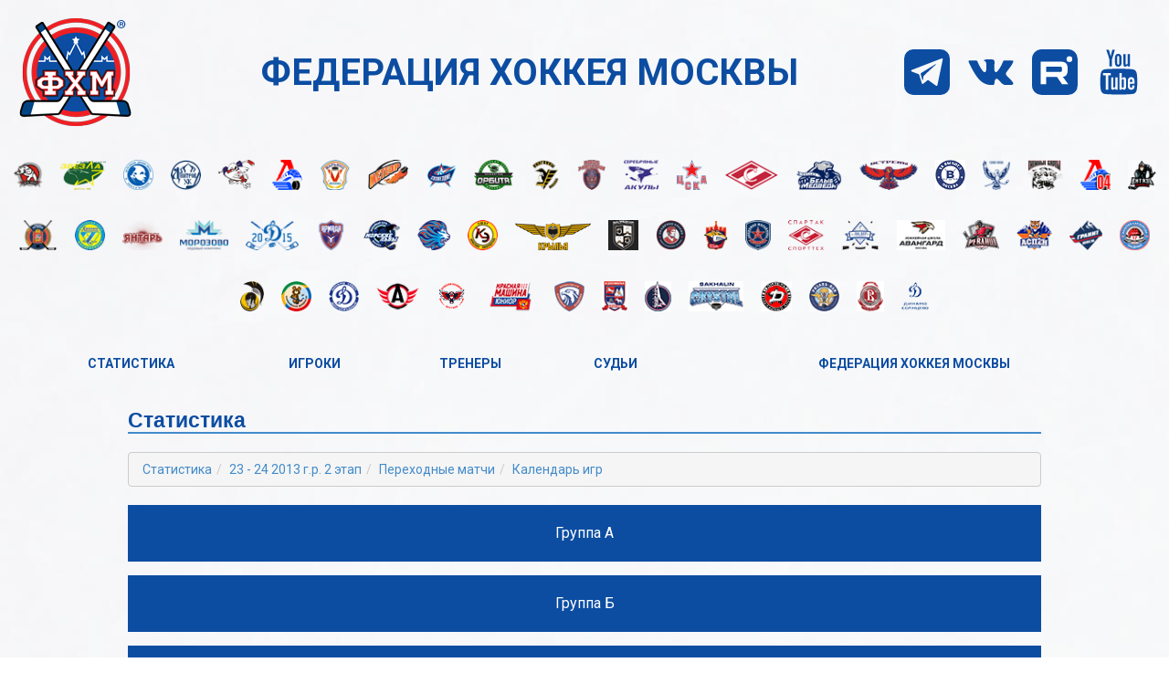

--- FILE ---
content_type: text/html; charset=utf-8
request_url: https://stats.mihf.ru/championat/2024/77/tournament/339/sub/973/proto/61357
body_size: 15095
content:
<!-- array (
  'season' => '2024',
  'id_group' => '77',
  'id_tournament' => '339',
  'sub' => '973',
  'proto' => '61357',
) --><!DOCTYPE HTML>
<html>
<head>
    <meta charset="utf-8">
    <meta http-equiv="X-UA-Compatible" content="IE=edge">
    <meta charset="UTF-8">
    <meta name="viewport" content="width=device-width" />

    <meta http-equiv="content-Language" content="ru">
    <meta name=robots content="follow, all">
    <title>Федерация хоккея Москвы. Статистика.</title>
    <meta name="description" content="">
    <meta name="Keywords" content="">
    <meta http-equiv="pragma" content="no-cache">
    <link rel="shortcut icon" href="/img/favicons.png" type="image/x-icon">
    <link rel="icon" href="/img/favicons.png" type="image/x-icon">
    
    <link href='https://fonts.googleapis.com/css?family=Ubuntu:300,700,400&amp;subset=latin,cyrillic' rel='stylesheet' type='text/css'>

    
    
    <link rel="stylesheet" type="text/css" HREF="/css/bootstrap.css">
    <link rel="stylesheet" type="text/css" HREF="/css/customizer.css?ver=1.1.5">
    <script src="/js/jquery-1.10.2.min.js" type="text/javascript"></script>
    <script src="/js/bootstrap.min.js" type="text/javascript"></script>
    <!--[if lt IE 9]>
        <script src="http://html5shim.googlecode.com/svn/trunk/html5.js"></script>
    <![endif]-->
    
    
    
    <script type="text/javascript" src="//vk.com/js/api/openapi.js?108"></script>
    <script type="text/javascript">var switchTo5x=true;</script>
   <!--script type="text/javascript">stLight.options({publisher: "df5808b2-f239-445b-8d8b-9d419ec37cf9", doNotHash: true, doNotCopy: false, hashAddressBar: false});</script-->

    <script type="text/javascript">
        VK.init({apiId: 4254627, onlyWidgets: true});
    </script>
    
    
    
    
    
    <script type="text/javascript">
        $(function(){
            var navigation = new Array();
            var navigation_str = '';
            
            
            
            
            
            $(".button_active").each(function(){
                navigation.push($(this).text());
            });
            
            
                navigation_str+='<ol class="breadcrumb">';
                for(i=0; i<navigation.length; i++){
                    
                    navigation_str+='<li><a href="#" class="show_navigation" c="'+(i+1)+'">'+navigation[i]+'</a></li>';
                    
                    
                }
                navigation_str+='</ol>';
                
                var c = 1;
                
                $(".navigation_items").each(function(){
                    c++;
                });
                
                var ccc =1;
                    $(".navigation_items").each(function(){
                        if(ccc>navigation.length){
                            $(this).show();
                         } else {
                            //$(this).show();
                         }
                         ccc++;
                    });
               
                    

            
            
            $('body').on("click", ".show_navigation", function(e){
                e.preventDefault();
                var cc = parseInt($(this).attr("c"));
                console.log(cc);
                $(".navigation_items").each(function(){
                    if(parseInt($(this).attr("c"))===cc){
                        $(this).slideDown(100);
                        console.log(c);
                    } else {
                        $(this).hide();
                    }
                    c++;
                });
                return false;
            });
            
            $('body').on("click", ".confirm_exit", function(e){
                e.preventDefault();
                confirm_exit();
                return false;
            });
            
            
            
            
            
            
            subtournamrnt_navigation_grouping();
            
            
            
            
            
            
            
            console.log(navigation);
            
            if(navigation.length > 0){
                $('.navigation_container').html(navigation_str);
            }
        });
        
        
        function confirm_exit() {
            if (confirm("Вернуться на официальный сайт Федерации Хоккея Москвы") == true) {
                window.location = "http://mihf.ru/";
            }
        }
        
        function subtournamrnt_navigation_grouping(){
            var years_array = new Array();
            var grouped_subtournament_nav = new Array();
            $('.tournament_grouping').each(function(){
                var t_name = $(this).html().toLowerCase();
                var link = $(this).attr('href');
                if (t_name.indexOf("опм 14-15. 2 группа.") >= 0){
                    var res = t_name.replace("опм 14-15. 2 группа.", "").trim();
                    var year = res.substring(0,4);
                    var sub_nav = res.replace(year, "").trim();
                    sub_nav = sub_nav.replace("г.р.", "").trim();
                    if(years_array.indexOf(year) <= -1){
                        years_array.push(year);
                        grouped_subtournament_nav[year] = new Array();
                        grouped_subtournament_nav[year]['sub_name'] = new Array();
                    }
                    
                    grouped_subtournament_nav[year]['year'] = year;
                    var id = getLastPart(link);
                    grouped_subtournament_nav[year]['sub_name'][id] = new Array();
                    grouped_subtournament_nav[year]['sub_name'][id][0] = sub_nav;
                    grouped_subtournament_nav[year]['sub_name'][id][1] = link;
                    grouped_subtournament_nav[year]['sub_name'][id][2] = id;
                    
                } else {
                    console.error(t_name);
                }
                
            });
            
            var grouped_subtournament_nav_sorted = new Array();
            for(i=1990;i<=2030;i++){
                if(typeof grouped_subtournament_nav[i] != 'undefined') {
                    grouped_subtournament_nav_sorted.push(grouped_subtournament_nav[i]);
                }
            }
            grouped_subtournament_nav=grouped_subtournament_nav_sorted;
            //grouped_subtournament_nav.sort();
            console.log(grouped_subtournament_nav);
            if(grouped_subtournament_nav.length >0){
                redrawNavigation(grouped_subtournament_nav);
            }
            return grouped_subtournament_nav;
        }
        
        function getLastPart(url){
            parts = url.split('/'),
            lastPart = '' ? parts[parts.length] : parts.pop();
            if(lastPart.length<=0){
                 lastPart = parts[parts.length - 1];
            }
            return lastPart;
        }
        
        function redrawNavigation(navi){
            $(".redrawable_navigation").html("");
            if(navi.length > 0){
                $(".redrawable_navigation").append('<h3><b>Открытое первенство Москвы</b>- 2-я группа</h3>');
            }
            for (var prop in navi) {
                //console.log(navi[prop]);
                var top_link = '<a href="#" class="btn btn-link top_navi_link">'+navi[prop]['year']+'<i class="glyphicon glyphicon-chevron-right"></i></a><ul class="top_navi_list_'+navi[prop]['year']+'"></ul>';
                $(".redrawable_navigation").append(top_link);
                for (var prop2 in navi[prop]["sub_name"]) {
                    var li_link = '<li class=""><a href="'+navi[prop]["sub_name"][prop2][1]+'">'+navi[prop]["sub_name"][prop2][0]+'</a></li>';
                    $(".top_navi_list_"+navi[prop]["year"]).append(li_link);
                    console.log(navi[prop]["sub_name"][prop2]);
                }
            }
        }
        
    </script>
    
    
    
    <script src="https://yastatic.net/es5-shims/0.0.2/es5-shims.min.js"></script>
	<script src="https://yastatic.net/share2/share.js" async="async"></script>

    <link rel="stylesheet" href="https://old.fhmoscow.com/css/app-redesign.css?ver=1.1.6">
    
</head>







<body>
    
<div class="redesign-wrapper">
	<div class="redesign-header-flex-wp">
		<div class="redesign-header-logo-wp">
			<a href="/">
				<img src="https://old.fhmoscow.com/css/image/headers/logo-old-2.png" class="img-responsive">
			</a>
		</div>
		<div class="redesign-header-title"><div class="redesign-header-title-inner">Федерация хоккея Москвы</div></div>
		<div class="redesign-header-right">
			<div class="redesign-header-first-line">
				<div class="redesign-hamburger"><div></div><div></div><div></div></div>
				<!--div class="redesign-header-search">
					<svg version="1.1" xmlns="http://www.w3.org/2000/svg" xmlns:xlink="http://www.w3.org/1999/xlink" x="0px" y="0px"
						 viewBox="0 0 118.783 118.783" enable-background="new 0 0 118.783 118.783" xml:space="preserve">
						<path fill="#0c4da2" d="M115.97,101.597L88.661,74.286c4.64-7.387,7.333-16.118,7.333-25.488c0-26.509-21.49-47.996-47.998-47.996
							S0,22.289,0,48.798c0,26.51,21.487,47.995,47.996,47.995c10.197,0,19.642-3.188,27.414-8.605l26.984,26.986
							c1.875,1.873,4.333,2.806,6.788,2.806c2.458,0,4.913-0.933,6.791-2.806C119.72,111.423,119.72,105.347,115.97,101.597z
							 M47.996,81.243c-17.917,0-32.443-14.525-32.443-32.443s14.526-32.444,32.443-32.444c17.918,0,32.443,14.526,32.443,32.444
							S65.914,81.243,47.996,81.243z"/>
					</svg>
				</div-->
				<div class="redesign-top-soc clearfix">
					<div class="redesign-top-soc-item youtube">
						<a target="_blank" href="https://www.youtube.com/@fhmoscowplus6359">
							<svg version="1.1" xmlns="http://www.w3.org/2000/svg" xmlns:xlink="http://www.w3.org/1999/xlink" x="0px" y="0px" viewBox="0 0 1000 1000" enable-background="new 0 0 1000 1000" xml:space="preserve">
							<path d="M611,690.3v115.4c0,24.4-7.1,36.6-21.3,36.6c-8.4,0-16.6-4-24.6-12V665.7c8-8,16.2-12,24.6-12C603.9,653.7,611,665.9,611,690.3L611,690.3z M795.9,690.9V716h-49.2v-25.2c0-24.8,8.2-37.2,24.6-37.2S795.9,666.1,795.9,690.9L795.9,690.9z M267.6,571.6h58.5v-51.4H155.5v51.4h57.4v311.2h54.7V571.6z M425.1,882.8h48.7V612.7h-48.7v206.7c-10.9,15.3-21.3,23-31.2,23c-6.6,0-10.4-3.8-11.5-11.5c-0.4-1.1-0.5-7.5-0.5-19.1V612.7h-48.7v213.8c0,17.9,1.5,31.2,4.4,39.9c4.4,13.5,14.9,20.2,31.7,20.2c17.5,0,36.1-11.1,55.8-33.4L425.1,882.8L425.1,882.8z M659.7,801.9V694.1c0-26.6-1.6-44.7-4.9-54.1c-6.2-20.4-19.1-30.6-38.8-30.6c-18.2,0-35.2,9.8-50.9,29.5V520.2h-48.7v362.6h48.7v-26.3c16.4,20.1,33.4,30.1,50.9,30.1c19.7,0,32.6-10,38.8-30.1C658,846.7,659.7,828.5,659.7,801.9z M844.5,796.4v-7.1h-49.8c0,18.6-0.4,29.7-1.1,33.4c-2.6,13.1-9.8,19.7-21.9,19.7c-16.8,0-25.2-12.6-25.2-37.7V757h97.9v-56.3c0-28.8-4.9-49.9-14.8-63.4c-14.2-18.6-33.5-27.9-58-27.9c-24.8,0-44.3,9.3-58.5,27.9c-10.2,13.5-15.3,34.6-15.3,63.4v94.6c0,28.8,5.3,49.9,15.9,63.4c14.2,18.6,33.9,27.9,59.1,27.9c26.3,0,45.9-9.7,59.1-29c6.6-9.8,10.4-19.7,11.5-29.5C844.2,824.8,844.5,814.3,844.5,796.4L844.5,796.4z M512,297.1V182.3c0-25.2-7.8-37.7-23.5-37.7c-15.7,0-23.5,12.6-23.5,37.7v114.8c0,25.5,7.8,38.3,23.5,38.3C504.2,335.4,512,322.6,512,297.1z M905.2,707.8c0,85.3-4.7,149.1-14.2,191.4c-5.1,21.5-15.7,39.6-31.7,54.1c-16,14.6-34.6,23-55.8,25.2C736.4,986.2,635.3,990,500,990s-236.4-3.8-303.5-11.5c-21.1-2.2-39.8-10.6-56.1-25.2c-16.2-14.6-26.7-32.6-31.4-54.1c-9.5-40.8-14.2-104.6-14.2-191.4c0-85.3,4.7-149.1,14.2-191.4c5.1-21.5,15.7-39.6,31.7-54.1c16-14.6,34.8-23.2,56.3-25.7c66.7-7.3,167.7-10.9,303-10.9s236.4,3.6,303.5,10.9c21.1,2.6,39.8,11.1,56.1,25.7c16.2,14.6,26.7,32.6,31.4,54.1C900.5,557.2,905.2,621,905.2,707.8L905.2,707.8z M359.5,10h55.8l-66.2,218.2v148.2h-54.7V228.2c-5.1-27-16.2-65.6-33.4-115.9C247.5,74.7,235.7,40.6,225.5,10h58l38.8,143.8L359.5,10z M561.8,192.1v95.7c0,29.5-5.1,51-15.3,64.5c-13.5,18.6-32.8,27.9-58,27.9c-24.4,0-43.6-9.3-57.4-27.9c-10.2-13.9-15.3-35.4-15.3-64.5v-95.7c0-29.2,5.1-50.5,15.3-64c13.9-18.6,33-27.9,57.4-27.9c25.2,0,44.5,9.3,58,27.9C556.7,141.6,561.8,162.9,561.8,192.1z M745,103.5v272.9h-49.8v-30.1c-19.3,22.6-38.1,33.9-56.3,33.9c-16.8,0-27.5-6.7-32.3-20.2c-2.9-8.8-4.4-22.4-4.4-41V103.5H652v200.7c0,12,0.2,18.4,0.5,19.1c1.1,8,4.9,12,11.5,12c9.8,0,20.2-7.8,31.2-23.5V103.5H745z"></path>
							</svg>
						</a>
					</div>
					<div class="redesign-top-soc-item rutube">
						<a target="_blank" href="https://rutube.ru/u/fhmoscow/">
							<svg style="height:auto" width="512" height="512" viewBox="0 0 512 512" fill="none" xmlns="http://www.w3.org/2000/svg">
							<rect width="511.998" height="511.998" rx="108.623" fill="#0c4da2"/>
							<circle cx="419.52" cy="110" r="32.3481" fill="white"/>
							<path d="M323.396 138.772H96.0543V391.5H159.331V309.278H280.58L335.9 391.5H406.755L345.751 308.899C364.696 305.868 378.337 298.669 386.673 287.302C395.009 275.935 399.177 257.747 399.177 233.498V214.552C399.177 200.154 397.661 188.787 395.009 180.072C392.356 171.358 387.809 163.779 381.368 156.959C374.548 150.518 366.97 145.971 357.876 142.94C348.782 140.287 337.415 138.772 323.396 138.772ZM313.166 253.579H159.331V194.471H313.166C321.88 194.471 327.943 195.986 330.974 198.639C334.005 201.291 335.9 206.217 335.9 213.416V234.634C335.9 242.212 334.005 247.138 330.974 249.79C327.943 252.443 321.88 253.579 313.166 253.579Z" fill="white"/>
							</svg>
						</a>
					</div>
					<div class="redesign-top-soc-item vk">
						<a target="_blank" href="https://vk.com/fhmoscow">
							<svg version="1.1" xmlns="http://www.w3.org/2000/svg" xmlns:xlink="http://www.w3.org/1999/xlink" x="0px" y="0px" viewBox="0 0 1000 1000" enable-background="new 0 0 1000 1000" xml:space="preserve">
							<path d="M882.3,612.6c0,0,79.2,78.3,98.8,114.5c0.5,0.8,0.8,1.4,0.9,1.7c8,13.4,9.9,23.9,6,31.6c-6.6,12.8-29,19.2-36.6,19.7c0,0-136.1,0-140,0c-9.8,0-30-2.5-54.7-19.6c-18.9-13.2-37.6-34.9-55.8-56.1c-27.1-31.5-50.6-58.8-74.4-58.8c-3,0-6,0.5-8.8,1.5c-18,5.7-40.8,31.3-40.8,99.6c0,21.4-16.9,33.5-28.7,33.5c0,0-61.2,0-64.1,0c-21.9,0-135.6-7.6-236.5-114C123.9,535.9,12.8,274.6,11.8,272.3c-6.9-16.9,7.6-26.1,23.3-26.1h141.4c19,0,25.1,11.5,29.4,21.8c5,11.8,23.5,59,53.9,112.1c49.2,86.3,79.4,121.5,103.6,121.5c4.6,0,8.9-1.1,12.9-3.4c31.6-17.3,25.7-130,24.2-153.3c0-4.5,0-50.3-16.2-72.5c-11.6-15.9-31.3-22.1-43.2-24.3c3.2-4.6,9.9-11.7,18.6-15.8c21.6-10.8,60.7-12.3,99.4-12.3h21.5c42,0.6,52.9,3.3,68.2,7.2c30.8,7.4,31.4,27.3,28.7,95.2c-0.8,19.4-1.6,41.3-1.6,67c0,5.5-0.2,11.6-0.2,17.8c-0.9,34.8-2.2,74.1,22.4,90.2c3.1,2,6.8,3,10.6,3c8.5,0,34.1,0,103.3-118.8c30.4-52.5,53.9-114.4,55.5-119c1.4-2.6,5.5-9.9,10.5-12.8c3.8-2.4,8.9-2.7,11.6-2.7H956c18.1,0,30.4,2.7,32.8,9.6c4,11.1-0.8,45.1-76.7,147.8c-12.8,17.1-24,31.9-33.9,44.8C809.4,539.4,809.4,544,882.3,612.6L882.3,612.6z"></path>
							</svg>
						</a>
					</div>
					<div class="redesign-top-soc-item telegram">
						<a target="_blank" href="https://t.me/fhmoscow">
							<svg version="1.1" id="Layer_1" xmlns="http://www.w3.org/2000/svg" xmlns:xlink="http://www.w3.org/1999/xlink" x="0px" y="0px" viewBox="0 0 455 455" style="enable-background:new 0 0 455 455;" xml:space="preserve">
								<path style="fill-rule:evenodd;clip-rule:evenodd;" d="M0,0v455h455V0H0z M384.814,100.68l-53.458,257.136
									c-1.259,6.071-8.378,8.822-13.401,5.172l-72.975-52.981c-4.43-3.217-10.471-3.046-14.712,0.412l-40.46,32.981
									c-4.695,3.84-11.771,1.7-13.569-4.083l-28.094-90.351l-72.583-27.089c-7.373-2.762-7.436-13.171-0.084-16.003L373.36,90.959
									C379.675,88.517,386.19,94.049,384.814,100.68z"></path>
								<path style="fill-rule:evenodd;clip-rule:evenodd;" d="M313.567,147.179l-141.854,87.367c-5.437,3.355-7.996,9.921-6.242,16.068
									l15.337,53.891c1.091,3.818,6.631,3.428,7.162-0.517l3.986-29.553c0.753-5.564,3.406-10.693,7.522-14.522l117.069-108.822
									C318.739,149.061,316.115,145.614,313.567,147.179z"></path>
							</svg>
						</a>
					</div>
				</div>
			</div>
		</div>
	</div>
</div>
<div class="redesign-clubs-slider-wp">
	<div class="redesign-clubs-slider-outer">
		<div class="redesign-clubs-slider">
			<div class="itemCarouselLogo"><a href="https://old.fhmoscow.com/federation/clubs/1"><img border="0" src="https://old.fhmoscow.com/image/clubs/logo/hockey-school-center-35x35.png" alt="Центр" title="Центр"></a></div>
<div class="itemCarouselLogo"><a href="https://old.fhmoscow.com/federation/clubs/2"><img border="0" src="https://old.fhmoscow.com/image/clubs/logo/hockey-school-severnaya-zvezda-35x35.png" alt="Северная звезда" title="Северная звезда"></a></div>
<div class="itemCarouselLogo"><a href="https://old.fhmoscow.com/federation/clubs/3"><img border="0" src="https://old.fhmoscow.com/image/clubs/logo/dinamo-club-logo-2023.png" alt="Динамо" title="Динамо"></a></div>
<div class="itemCarouselLogo"><a href="https://old.fhmoscow.com/federation/clubs/4"><img border="0" src="https://old.fhmoscow.com/image/clubs/logo/hockey-school-dmitrov-35x35.png" alt="Дмитров" title="Дмитров"></a></div>
<div class="itemCarouselLogo"><a href="https://old.fhmoscow.com/federation/clubs/5"><img border="0" src="https://old.fhmoscow.com/image/clubs/logo/hockey-school-krylya-sovetov-35x35.png" alt="Крылья Советов" title="Крылья Советов"></a></div>
<div class="itemCarouselLogo"><a href="https://old.fhmoscow.com/federation/clubs/6"><img border="0" src="https://old.fhmoscow.com/image/clubs/logo/hockey-school-lokomotiv-35x35.png" alt="Локомотив" title="Локомотив"></a></div>
<div class="itemCarouselLogo"><a href="https://old.fhmoscow.com/federation/clubs/7"><img border="0" src="https://old.fhmoscow.com/image/clubs/logo/hockey-school-marino-35x35.png" alt="Марьино" title="Марьино"></a></div>
<div class="itemCarouselLogo"><a href="https://old.fhmoscow.com/federation/clubs/8"><img border="0" src="https://old.fhmoscow.com/image/clubs/logo/hockey-school-meteor-35x35.png" alt="Метеор" title="Метеор"></a></div>
<div class="itemCarouselLogo"><a href="https://old.fhmoscow.com/federation/clubs/9"><img border="0" src="https://old.fhmoscow.com/image/clubs/logo/hockey-school-sozvezdie.png" alt="Созвездие" title="Созвездие"></a></div>
<div class="itemCarouselLogo"><a href="https://old.fhmoscow.com/federation/clubs/10"><img border="0" src="https://old.fhmoscow.com/image/clubs/logo/club-orbita-new.png" alt="Орбита" title="Орбита"></a></div>
<div class="itemCarouselLogo"><a href="https://old.fhmoscow.com/federation/clubs/11"><img border="0" src="https://old.fhmoscow.com/image/clubs/logo/hockey-school-pingvini-35x35.png" alt="Пингвины" title="Пингвины"></a></div>
<div class="itemCarouselLogo"><a href="https://old.fhmoscow.com/federation/clubs/12"><img border="0" src="https://old.fhmoscow.com/image/clubs/logo/hockey-school-rus-35x35.png" alt="Русь" title="Русь"></a></div>
<div class="itemCarouselLogo"><a href="https://old.fhmoscow.com/federation/clubs/13"><img border="0" src="https://old.fhmoscow.com/image/clubs/logo/hockey-school-serebryannie-akuli-35x35.png" alt="Серебряные акулы" title="Серебряные акулы"></a></div>
<div class="itemCarouselLogo"><a href="https://old.fhmoscow.com/federation/clubs/14"><img border="0" src="https://old.fhmoscow.com/image/clubs/logo/hockey-school-cska-35x35.png" alt="ЦСКА" title="ЦСКА"></a></div>
<div class="itemCarouselLogo"><a href="https://old.fhmoscow.com/federation/clubs/15"><img border="0" src="https://old.fhmoscow.com/image/clubs/logo/hockey-school-spartak-35x35.png" alt="Спартак" title="Спартак"></a></div>
<div class="itemCarouselLogo"><a href="https://old.fhmoscow.com/federation/clubs/16"><img border="0" src="https://old.fhmoscow.com/image/clubs/logo/hockey-school-white-bear-35x35.png" alt="Белые медведи" title="Белые медведи"></a></div>
<div class="itemCarouselLogo"><a href="https://old.fhmoscow.com/federation/clubs/17"><img border="0" src="https://old.fhmoscow.com/image/clubs/logo/hockey-school-yastrbi-35x35.png" alt="Ястребы" title="Ястребы"></a></div>
<div class="itemCarouselLogo"><a href="https://old.fhmoscow.com/federation/clubs/18"><img border="0" src="https://old.fhmoscow.com/image/clubs/logo/new-vimpel-logo-mini.png" alt="Вымпел" title="Вымпел"></a></div>
<div class="itemCarouselLogo"><a href="https://old.fhmoscow.com/federation/clubs/19"><img border="0" src="https://old.fhmoscow.com/image/clubs/logo/hockey-school-sinyaa-ptica-35x35.png" alt="Синяя птица " title="Синяя птица "></a></div>
<div class="itemCarouselLogo"><a href="https://old.fhmoscow.com/federation/clubs/20"><img border="0" src="https://old.fhmoscow.com/image/clubs/logo/hockey-school-snegnie-barsi-35x35.png" alt="Снежные барсы" title="Снежные барсы"></a></div>
<div class="itemCarouselLogo"><a href="https://old.fhmoscow.com/federation/clubs/21"><img border="0" src="https://old.fhmoscow.com/image/clubs/logo/hockey-school-lokomotiv-35x35-2.png" alt="Локомотив-2004" title="Локомотив-2004"></a></div>
<div class="itemCarouselLogo"><a href="https://old.fhmoscow.com/federation/clubs/22"><img border="0" src="https://old.fhmoscow.com/image/clubs/logo/vityaz-podolsk-new-small.png" alt="Витязь" title="Витязь"></a></div>
<div class="itemCarouselLogo"><a href="https://old.fhmoscow.com/federation/clubs/23"><img border="0" src="https://old.fhmoscow.com/image/clubs/logo/hockey-school-atlant2-35x35.png" alt="Атлант" title="Атлант"></a></div>
<div class="itemCarouselLogo"><a href="https://old.fhmoscow.com/federation/clubs/24"><img border="0" src="https://old.fhmoscow.com/image/clubs/logo/hockey-school-himik2-35x35.png" alt="Химик" title="Химик"></a></div>
<div class="itemCarouselLogo"><a href="https://old.fhmoscow.com/federation/clubs/25"><img border="0" src="https://old.fhmoscow.com/image/clubs/logo/hockey-school-yantar-35x35.png.png" alt="Янтарь" title="Янтарь"></a></div>
<div class="itemCarouselLogo"><a href="https://old.fhmoscow.com/federation/clubs/28"><img border="0" src="https://old.fhmoscow.com/image/clubs/logo/hockey-school-morozovo-35x35.png" alt="Морозово" title="Морозово"></a></div>
<div class="itemCarouselLogo"><a href="https://old.fhmoscow.com/federation/clubs/29"><img border="0" src="https://old.fhmoscow.com/image/clubs/logo/hockey-school-dinamo2015-35x35.png" alt="Динамо 2015" title="Динамо 2015"></a></div>
<div class="itemCarouselLogo"><a href="https://old.fhmoscow.com/federation/clubs/30"><img border="0" src="https://old.fhmoscow.com/image/clubs/logo/hockey-school-armada-35x35.png" alt="Армада" title="Армада"></a></div>
<div class="itemCarouselLogo"><a href="https://old.fhmoscow.com/federation/clubs/31"><img border="0" src="https://old.fhmoscow.com/image/clubs/logo/new_sea_lion_logo.png" alt="Морские львы" title="Морские львы"></a></div>
<div class="itemCarouselLogo"><a href="https://old.fhmoscow.com/federation/clubs/32"><img border="0" src="https://old.fhmoscow.com/image/clubs/logo/club-lvi-small.png" alt="Львы ЦХМ" title="Львы ЦХМ"></a></div>
<div class="itemCarouselLogo"><a href="https://old.fhmoscow.com/federation/clubs/33"><img border="0" src="https://old.fhmoscow.com/image/clubs/logo/hockey-school-kristal-electrostal-35x35.png" alt="Кристалл" title="Кристалл"></a></div>
<div class="itemCarouselLogo"><a href="https://old.fhmoscow.com/federation/clubs/34"><img border="0" src="https://old.fhmoscow.com/image/clubs/logo/hockey-school-krilya-35x35.png" alt="Крылья Лобня" title="Крылья Лобня"></a></div>
<div class="itemCarouselLogo"><a href="https://old.fhmoscow.com/federation/clubs/35"><img border="0" src="https://old.fhmoscow.com/image/clubs/logo/club-balashiha-new-small.png" alt="Балашиха" title="Балашиха"></a></div>
<div class="itemCarouselLogo"><a href="https://old.fhmoscow.com/federation/clubs/36"><img border="0" src="https://old.fhmoscow.com/image/clubs/logo/hockey-school-petrova-35x35.png" alt="Академия хоккея имени Владимира Петрова" title="Академия хоккея имени Владимира Петрова"></a></div>
<div class="itemCarouselLogo"><a href="https://old.fhmoscow.com/federation/clubs/37"><img border="0" src="https://old.fhmoscow.com/image/clubs/logo/new_ash_logo.png" alt="Металлург-Москва" title="Металлург-Москва"></a></div>
<div class="itemCarouselLogo"><a href="https://old.fhmoscow.com/federation/clubs/38"><img border="0" src="https://old.fhmoscow.com/image/clubs/logo/hockey-school-mihailova-35x35.png" alt="Академия Михайлова" title="Академия Михайлова"></a></div>
<div class="itemCarouselLogo"><a href="https://old.fhmoscow.com/federation/clubs/39"><img border="0" src="https://old.fhmoscow.com/image/clubs/logo/hockey-school-spartakteh-35x35.png" alt="Спартак-Спорттех" title="Спартак-Спорттех"></a></div>
<div class="itemCarouselLogo"><a href="https://old.fhmoscow.com/federation/clubs/41"><img border="0" src="https://old.fhmoscow.com/image/clubs/logo/hockey-school-lider-35x35.png" alt="Лидер" title="Лидер"></a></div>
<div class="itemCarouselLogo"><a href="https://old.fhmoscow.com/federation/clubs/43"><img border="0" src="https://old.fhmoscow.com/image/clubs/logo/club-avangard-moscow.png" alt="Авангард" title="Авангард"></a></div>
<div class="itemCarouselLogo"><a href="https://old.fhmoscow.com/federation/clubs/44"><img border="0" src="https://old.fhmoscow.com/image/clubs/logo/new_rev_logo.png" alt="Реванш" title="Реванш"></a></div>
<div class="itemCarouselLogo"><a href="https://old.fhmoscow.com/federation/clubs/45"><img border="0" src="https://old.fhmoscow.com/image/clubs/logo/new_aspen_logo.png" alt="Аспен" title="Аспен"></a></div>
<div class="itemCarouselLogo"><a href="https://old.fhmoscow.com/federation/clubs/46"><img border="0" src="https://old.fhmoscow.com/image/clubs/logo/new_granit_logo.png" alt="Гранит" title="Гранит"></a></div>
<div class="itemCarouselLogo"><a href="https://old.fhmoscow.com/federation/clubs/47"><img border="0" src="https://old.fhmoscow.com/image/clubs/logo/club-academiya-harlamova-small.png" alt="Академия Харламова" title="Академия Харламова"></a></div>
<div class="itemCarouselLogo"><a href="https://old.fhmoscow.com/federation/clubs/48"><img border="0" src="https://old.fhmoscow.com/image/clubs/logo/new_dragoons_logo.png" alt="Драгуны" title="Драгуны"></a></div>
<div class="itemCarouselLogo"><a href="https://old.fhmoscow.com/federation/clubs/49"><img border="0" src="https://old.fhmoscow.com/image/clubs/logo/new_village_logo.png" alt="Олимпийская деревня-80" title="Олимпийская деревня-80"></a></div>
<div class="itemCarouselLogo"><a href="https://old.fhmoscow.com/federation/clubs/50"><img border="0" src="https://old.fhmoscow.com/image/clubs/logo/new_ds_logo.png" alt="Динамо-север" title="Динамо-север"></a></div>
<div class="itemCarouselLogo"><a href="https://old.fhmoscow.com/federation/clubs/51"><img border="0" src="https://old.fhmoscow.com/image/clubs/logo/new_autowest.png" alt="Автомобилист" title="Автомобилист"></a></div>
<div class="itemCarouselLogo"><a href="https://old.fhmoscow.com/federation/clubs/52"><img border="0" src="https://old.fhmoscow.com/image/clubs/logo/km-a-logo-mini.png" alt="Красная машина Арктика" title="Красная машина Арктика"></a></div>
<div class="itemCarouselLogo"><a href="https://old.fhmoscow.com/federation/clubs/53"><img border="0" src="https://old.fhmoscow.com/image/clubs/logo/km-yu-logo-mini.png" alt="Красная машина Юниор" title="Красная машина Юниор"></a></div>
<div class="itemCarouselLogo"><a href="https://old.fhmoscow.com/federation/clubs/54"><img border="0" src="https://old.fhmoscow.com/image/clubs/logo/club-academiya-biryukova-small.png" alt="Академия Бирюкова" title="Академия Бирюкова"></a></div>
<div class="itemCarouselLogo"><a href="https://old.fhmoscow.com/federation/clubs/55"><img border="0" src="https://old.fhmoscow.com/image/clubs/logo/club-bobrov-small.png" alt="Бобров" title="Бобров"></a></div>
<div class="itemCarouselLogo"><a href="https://old.fhmoscow.com/federation/clubs/56"><img border="0" src="https://old.fhmoscow.com/image/clubs/logo/club-buran-small.png" alt="Буран" title="Буран"></a></div>
<div class="itemCarouselLogo"><a href="https://old.fhmoscow.com/federation/clubs/57"><img border="0" src="https://old.fhmoscow.com/image/clubs/logo/club-crystal-small.png" alt="Crystal" title="Crystal"></a></div>
<div class="itemCarouselLogo"><a href="https://old.fhmoscow.com/federation/clubs/58"><img border="0" src="https://old.fhmoscow.com/image/clubs/logo/club-disel-big.png" alt="Дизель" title="Дизель"></a></div>
<div class="itemCarouselLogo"><a href="https://old.fhmoscow.com/federation/clubs/59"><img border="0" src="https://old.fhmoscow.com/image/clubs/logo/club-ryazan-vdv-small.png" alt="Рязань-ВДВ" title="Рязань-ВДВ"></a></div>
<div class="itemCarouselLogo"><a href="https://old.fhmoscow.com/federation/clubs/60"><img border="0" src="https://old.fhmoscow.com/image/clubs/logo/club-vityaz-chehov-small.png" alt="Витязь г.о. Чехов" title="Витязь г.о. Чехов"></a></div>
<div class="itemCarouselLogo"><a href="https://old.fhmoscow.com/federation/clubs/61"><img border="0" src="https://old.fhmoscow.com/image/clubs/logo/club-dinamo-solncevo-small.png" alt="Динамо Солнцево" title="Динамо Солнцево"></a></div>
			</div>
		<div class="clubs-show-more"></div>
	</div>
</div>
<div class="redesign-wrapper">
	<div class="redesign-header-second-line">
		<div id="navbar" class="collapse navbar-collapse">
			<ul class="nav navbar-nav">
				<li class="dropdown">
                        <a href="#" class="dropdown-toggle" data-toggle="dropdown">Статистика<span class="caret"></span></a>
                        <ul class="dropdown-menu">
							<li><a href="/championat/2023-2024">2023-2024</a></li>
							<li><a href="/championat/2022-2023">2022-2023</a></li>
							<li><a href="/championat/2021-2022">2021-2022</a></li>
							<li><a href="/championat/2020-2021">2020-2021</a></li>
                           <li><a href="/championat/2019-2020">2019-2020</a></li>
							<li><a href="/championat/2018-2019">2018-2019</a></li>
							<li><a href="/championat/2017-2018">2017-2018</a></li>
							<li><a href="/championat/2016-2017">2016-2017</a></li>
							<li><a href="/championat/2015-2016">2015-2016</a></li>
							<li><a href="/championat/2014-2015">2014-2015</a></li>
							<li><a href="/championat/2013-2014">2013-2014</a></li>
							<li><a href="/championat/2012-2013">2012-2013</a></li>
						</ul>
                </li>
                
                <li class="dropdown">
                        <a href="#" class="dropdown-toggle" data-toggle="dropdown">Игроки<span class="caret"></span></a>
                        <ul class="dropdown-menu">
							<li><a href="/players/name/А">А</a></li>
							<li><a href="/players/name/Б">Б</a></li>
							<li><a href="/players/name/В">В</a></li>
							<li><a href="/players/name/Г">Г</a></li>
							<li><a href="/players/name/Д">Д</a></li>
							<li><a href="/players/name/Е">Е</a></li>
							<li><a href="/players/name/Ж">Ж</a></li>
							<li><a href="/players/name/З">З</a></li>
							<li><a href="/players/name/И">И</a></li>
							<li><a href="/players/name/К">К</a></li>
							<li><a href="/players/name/Л">Л</a></li>
							<li><a href="/players/name/М">М</a></li>
							<li><a href="/players/name/Н">Н</a></li>
							<li><a href="/players/name/О">О</a></li>
							<li><a href="/players/name/П">П</a></li>
							<li><a href="/players/name/Р">Р</a></li>
							<li><a href="/players/name/С">С</a></li>
							<li><a href="/players/name/Т">Т</a></li>
							<li><a href="/players/name/У">У</a></li>
							<li><a href="/players/name/Ф">Ф</a></li>
							<li><a href="/players/name/Х">Х</a></li>
							<li><a href="/players/name/Ц">Ц</a></li>
							<li><a href="/players/name/Ч">Ч</a></li>
							<li><a href="/players/name/Ш">Ш</a></li>
							<li><a href="/players/name/Щ">Щ</a></li>
							<li><a href="/players/name/Э">Э</a></li>
							<li><a href="/players/name/Ю">Ю</a></li>
							<li><a href="/players/name/Я">Я</a></li>
						</ul>
                </li>
                
                
                <li class="dropdown">
                        <a href="#" class="dropdown-toggle" data-toggle="dropdown">Тренеры<span class="caret"></span></a>
                        <ul class="dropdown-menu">
							<li><a href="/treners/name/А">А</a></li>
							<li><a href="/treners/name/Б">Б</a></li>
							<li><a href="/treners/name/В">В</a></li>
							<li><a href="/treners/name/Г">Г</a></li>
							<li><a href="/treners/name/Д">Д</a></li>
							<li><a href="/treners/name/Е">Е</a></li>
							<li><a href="/treners/name/Ж">Ж</a></li>
							<li><a href="/treners/name/З">З</a></li>
							<li><a href="/treners/name/И">И</a></li>
							<li><a href="/treners/name/К">К</a></li>
							<li><a href="/treners/name/Л">Л</a></li>
							<li><a href="/treners/name/М">М</a></li>
							<li><a href="/treners/name/Н">Н</a></li>
							<li><a href="/treners/name/О">О</a></li>
							<li><a href="/treners/name/П">П</a></li>
							<li><a href="/treners/name/Р">Р</a></li>
							<li><a href="/treners/name/С">С</a></li>
							<li><a href="/treners/name/Т">Т</a></li>
							<li><a href="/treners/name/У">У</a></li>
							<li><a href="/treners/name/Ф">Ф</a></li>
							<li><a href="/treners/name/Х">Х</a></li>
							<li><a href="/treners/name/Ц">Ц</a></li>
							<li><a href="/treners/name/Ч">Ч</a></li>
							<li><a href="/treners/name/Ш">Ш</a></li>
							<li><a href="/treners/name/Щ">Щ</a></li>
							<li><a href="/treners/name/Э">Э</a></li>
							<li><a href="/treners/name/Ю">Ю</a></li>
							<li><a href="/treners/name/Я">Я</a></li>
						</ul>
                </li>
                
                
				<li class="dropdown">
                        <a href="#" class="dropdown-toggle" data-toggle="dropdown">Судьи<span class="caret"></span></a>
                        <ul class="dropdown-menu">
							<li><a href="/referee/name/А">А</a></li>
							<li><a href="/referee/name/Б">Б</a></li>
							<li><a href="/referee/name/В">В</a></li>
							<li><a href="/referee/name/Г">Г</a></li>
							<li><a href="/referee/name/Д">Д</a></li>
							<li><a href="/referee/name/Е">Е</a></li>
							<li><a href="/referee/name/Ж">Ж</a></li>
							<li><a href="/referee/name/З">З</a></li>
							<li><a href="/referee/name/И">И</a></li>
							<li><a href="/referee/name/К">К</a></li>
							<li><a href="/referee/name/Л">Л</a></li>
							<li><a href="/referee/name/М">М</a></li>
							<li><a href="/referee/name/Н">Н</a></li>
							<li><a href="/referee/name/О">О</a></li>
							<li><a href="/referee/name/П">П</a></li>
							<li><a href="/referee/name/Р">Р</a></li>
							<li><a href="/referee/name/С">С</a></li>
							<li><a href="/referee/name/Т">Т</a></li>
							<li><a href="/referee/name/У">У</a></li>
							<li><a href="/referee/name/Ф">Ф</a></li>
							<li><a href="/referee/name/Х">Х</a></li>
							<li><a href="/referee/name/Ц">Ц</a></li>
							<li><a href="/referee/name/Ч">Ч</a></li>
							<li><a href="/referee/name/Ш">Ш</a></li>
							<li><a href="/referee/name/Щ">Щ</a></li>
							<li><a href="/referee/name/Э">Э</a></li>
							<li><a href="/referee/name/Ю">Ю</a></li>
							<li><a href="/referee/name/Я">Я</a></li>
						</ul>
                </li>
             
             <li><a href="https://old.fhmoscow.com">Федерация хоккея Москвы</a></li>
            
         </ul>
		</div>
	</div>
</div>
        <div class="redesign-main-block-wp">
                    
            <h1>Статистика</h1>            
            <div class="navigation_container margin-top-bottom_10"></div>
                
            <div class="navigation_items" c="1">
				<div class="button margin-bottom-5">
					<div class="last-teams-redesign-table-title with-a"><a class="button_active" href="/championat">Статистика</a></div>
					<div class="last-teams-redesign-table-title with-a"><a class="button" href="/players">Игроки</a></div>
					<div class="last-teams-redesign-table-title with-a"><a class="button" href="/treners">Тренеры</a></div>
					<div class="last-teams-redesign-table-title with-a"><a class="button" href="/referee">Судьи</a></div>
				</div>
                </div>    
               
               
         
                
            
        <div id="blockPW">
                
        <div class="navigation_items" c="2">
		
				<div class="button margin-bottom-5">
				<div class="last-teams-redesign-table-title with-a"><a class="button" href="/championat/2023-2024" >2023-2024</a></div>
				<div class="last-teams-redesign-table-title with-a"><a class="button" href="/championat/2022-2023" >2022-2023</a></div>
				<div class="last-teams-redesign-table-title with-a"><a class="button" href="/championat/2021-2022" >2021-2022</a></div>
				<div class="last-teams-redesign-table-title with-a"><a class="button" href="/championat/2020-2021" >2020-2021</a></div>
				<div class="last-teams-redesign-table-title with-a"><a class="button" href="/championat/2019-2020" >2019-2020</a></div>
				<div class="last-teams-redesign-table-title with-a"><a class="button" href="/championat/2018-2019" >2018-2019</a></div>
				<div class="last-teams-redesign-table-title with-a"><a class="button" href="/championat/2017-2018" >2017-2018</a></div>
				<div class="last-teams-redesign-table-title with-a"><a class="button" href="/championat/2016-2017" >2016-2017</a></div>
				<div class="last-teams-redesign-table-title with-a"><a class="button" href="/championat/2015-2016" >2015-2016</a></div>
				<div class="last-teams-redesign-table-title with-a"><a class="button" href="/championat/2014-2015" >2014-2015</a></div>
				<div class="last-teams-redesign-table-title with-a"><a class="button" href="/championat/2013-2014" >2013-2014</a></div>
				<div class="last-teams-redesign-table-title with-a"><a class="button" href="/championat/2012-2013" >2012-2013</a></div>
				</div>
                </div>
                <div class="navigation_items" c="3">
                
				<div class="button2 margin-bottom-5">
				</div>
                </div>
                <div class="navigation_items" c="4">
                
				<div class="button2 margin-bottom-5 redrawable_navigation">
                                <div class="last-teams-redesign-table-title with-a"><a class="tournament_grouping button_active" href="/championat/2024/groups/77/tournament/339" >23 - 24 2013 г.р. 2 этап</a></div>
                                <div class="last-teams-redesign-table-title with-a"><a class="tournament_grouping button" href="/championat/2024/groups/77/tournament/340" >23 - 24 2014 г.р. 2 этап</a></div>
                                <div class="last-teams-redesign-table-title with-a"><a class="tournament_grouping button" href="/championat/2024/groups/77/tournament/336" >23 - 24 2013 г.р. 1 этап</a></div>
                                <div class="last-teams-redesign-table-title with-a"><a class="tournament_grouping button" href="/championat/2024/groups/77/tournament/337" >23 - 24 2014 г.р. 1 этап</a></div>
				</div>
                                
                </div>
                <div class="navigation_items" c="5">
                
                
                
				<div class="button margin-bottom-5">
				<div class="last-teams-redesign-table-title with-a"><a class="button" href="/championat/2024/groups/77/tournament/339/sub/965" >Группа А</a></div>
				<div class="last-teams-redesign-table-title with-a"><a class="button" href="/championat/2024/groups/77/tournament/339/sub/966" >Группа Б</a></div>
				<div class="last-teams-redesign-table-title with-a"><a class="button" href="/championat/2024/groups/77/tournament/339/sub/967" >Группа В</a></div>
				<div class="last-teams-redesign-table-title with-a"><a class="button_active" href="/championat/2024/groups/77/tournament/339/sub/973" >Переходные матчи </a></div>
				</div>
                                
                </div>
                <div class="navigation_items" c="6">
                
                <div class="button" style="margin: 5px auto;">
                                    <div class="last-teams-redesign-table-title with-a"><a class="button" href="/championat/2024/groups/77/tournament/339/sub/973/scoreboard">Турнирная таблица</a></div>
                                   <div class="last-teams-redesign-table-title with-a"><a class="button_active" href="/championat/2024/groups/77/tournament/339/sub/973/calendar">Календарь игр</a></div>
								   <div class="last-teams-redesign-table-title with-a moscow-scorebord moscow-scorebord-339-973"><a class="button" href="/championat/2024/groups/77/tournament/339/sub/973/scoreboard?moscow=y">Московский зачёт</a></div>
<!--
                                    <a class="btn btn-sm btn-default margin-bottom-5 button" href="/championat/2024/groups/77/tournament/339/sub/973/topten">Лучшие игроки</a>
-->
				</div>
                  
                  
                                
                </div>
                <div class="navigation_items" c="7">
                </div>


                    <!--<div style="margin-bottom: 10px;"><a href="javascript:history.go(-1)">вернуться назад</a></div>-->
                    <h1>23 - 24 2013 г.р. 2 этап (№5) - протокол игры</h1>
                    <div class="row">
                        
                        <div class="col-lg-8 col-md-8 col-sm-12 col-xs-12 col-lg-offset-2 col-md-offset-2">
                            <div class="row">
                                <div class="clearfix">
                                    <div class="col-lg-3 col-md-3 col-sm-3 col-xs-6 margin-top-bottom_10">
                                        <div class="text-center">
                                            <div class="team_image margin-bottom-10">
                                                <img src="/contents/clubs/6273eclvnazd4kn6jvm41662112385.jpg" class="img-responsive img-thumbnail">
                                            </div>

                                            Красная Машина Юниор (Москва)<br>
                                            <strong>Тренер:</strong> Горбанов Марк
                                        </div>
                                    </div>
                                    <div class="col-lg-6 col-md-6 col-sm-6 col-xs-12 margin-top-bottom_10 hidden-xs">
                                        <div class="text-center">
                                            <div class="goals"><h2 class="score">1:2 <span style="font-size: 30px">(ПБ)</span> </h2></div>
                                            <div class="referee"><strong>(0:1,0:0,1:0,0:0)</strong></div>
                                            <div class="stadium">Арена Старт , Москва</div>
                                            <div class="date">23.04.2024 15:00</div>
                                            <div class="audience">Зрители: 45</div>
                                            <h3>Главные судьи</h3>
                                            <b>
                                            <div>Аввакумова Ирина</div>
                                            <div>Полушин Александр</div>
                                            </b>
                                            <h3>Линейные судьи</h3>
                                            <b>
                                            <div></div>
                                            <div></div>
                                            </b>
                                        </div>
                                    </div>
                                    <div class="col-lg-3 col-md-3 col-sm-3 col-xs-6 margin-top-bottom_10">
                                        <div class="text-center">
                                            <div class="team_image margin-bottom-10">
                                                <img src="/contents/clubs/zokgpzow1fmk7qv6zo8w1351497671.jpg" class="img-responsive img-thumbnail">
                                            </div>

                                            Витязь (Подольск) ()<br>
                                            <strong>Тренер:</strong> Емелин Андрей
                                        </div>
                                    </div>
                                </div>
                                <div class="col-lg-6 col-md-6 col-sm-6 col-xs-12 visible-xs margin-top-bottom_10">
                                    <div class="text-center">
                                        <div class="goals"><h2 class="score">1:2 <span style="font-size: 30px">(ПБ)</span> </h2></div>
                                        <div class="referee"><strong>(0:1,0:0,1:0,0:0)</strong></div>
                                        <div class="stadium">Арена Старт , Москва</div>
                                        <div class="date">23.04.2024 15:00</div>
                                        <div class="audience">Зрители: 45</div>
                                        <h3>Главные судьи</h3>
                                        <b>
                                        <div>Аввакумова Ирина</div>
                                        <div>Полушин Александр</div>
                                        </b>
                                        <h3>Линейные судьи</h3>
                                        <b>
                                        <div></div>
                                        <div></div>
                                        </b>
                                    </div>
                                </div>
                            </div>
                        </div>
                    </div>

                    <h1>Голы</h1>

                    <div class="table-responsive">
                        <table class="table table-hover">
                            <tr class='title'>
                                <td width="50px"><img src="/img/icons/time.png"></td>
                                <td width="500px">Красная Машина Юниор (Москва)</td>
                                <td width="50px"><img src="/img/icons/time.png"></td>
                                <td width="500px">Витязь (Подольск) ()</td>
                            </tr>
                            <tr class='out_blue'>
                                <td>'36:38</td>
                                <td><span class="team"><a href="/players/info/25652">68. Хван Александр</a> (<a href="/players/info/25697">71. Барышев Александр</a>)</span><br>
                                <div class="text_small">в равных составах</div>
                                </td>
                                <td>'10:00</td>
                                <td><span class="team"><a href="/players/info/26377">33. Разин Фёдор</a> (<a href="/players/info/26382">26. Татухов Валерий</a>)</span><br>
                                <div class="text_small">в большинстве</div>
                                </td>
                            </tr>
                            <tr class='out_white'>
                                <td></td>
                                <td><span class="team"><a href="/players/info/"></a> </span><br>
                                <div class="text_small"></div>
                                </td>
                                <td>'60:00</td>
                                <td><span class="team"><a href="/players/info/25933">17. Нароенко Максим</a> </span><br>
                                <div class="text_small">в равных составах</div>
                                </td>
                            </tr>
                        </table>
                    </div>

                    <h1>Нарушения</h1>

                    <div class="table-responsive">
                        <table class="table table-hover">
                            <tr class='title'>
                                <td width="50px"><img src="/img/icons/time.png"></td>
                                <td width="50px"></td>
                                <td width="450px">Красная Машина Юниор (Москва)</td>
                                <td width="50px"><img src="/img/icons/time.png"></td>
                                <td width="50px"></td>
                                <td width="450px">Витязь (Подольск) ()</td>
                            </tr>
                            <tr class='out_blue'>
                                <td>'09:17</td>
                                <td>1</td>
                                <td align="left"><span class="team"><a href="/players/info/25985">66. Романов Иван</a></span><br>
                                <div class="text_small"></div>
                                </td>
                                <td>'12:55</td>
                                <td>1</td>
                                <td align="left"><span class="team"><a href="/players/info/26366">2. Кобзев Егор</a></span><br>
                                <div class="text_small"></div>
                                </td>
                            </tr>
                            <tr class='out_white'>
                                <td>'33:52</td>
                                <td>1</td>
                                <td align="left"><span class="team"><a href="/players/info/25725">25. Шевчук Андрей</a></span><br>
                                <div class="text_small"></div>
                                </td>
                                <td>'30:36</td>
                                <td>1</td>
                                <td align="left"><span class="team"><a href="/players/info/26578">27. Рачков Александр</a></span><br>
                                <div class="text_small"></div>
                                </td>
                            </tr>
                            <tr class='out_blue'>
                                <td>'33:58</td>
                                <td>1</td>
                                <td align="left"><span class="team"><a href="/players/info/25642">97. Ловягин Гордей</a></span><br>
                                <div class="text_small"></div>
                                </td>
                                <td></td>
                                <td></td>
                                <td align="left"><span class="team"></span><br>
                                <div class="text_small"></div>
                                </td>
                            </tr>
                            <tr class='out_white'>
                                <td>'44:28</td>
                                <td>1</td>
                                <td align="left"><span class="team"><a href="/players/info/25725">25. Шевчук Андрей</a></span><br>
                                <div class="text_small"></div>
                                </td>
                                <td></td>
                                <td></td>
                                <td align="left"><span class="team"></span><br>
                                <div class="text_small"></div>
                                </td>
                            </tr>
                        </table>
                    </div>

                    <h1>Вратари</h1>

                    <div class="table-responsive">
                        <table class="table table-hover">
                            <tr class='title'>
                                <td width="50px"><img src="/img/icons/time.png"></td>
                                <td width="50px"><img src="/img/icons/time.png"></td>
                                <td width="50px">A</td>
                                <td width="50px">B</td>
                            </tr>
                            <tr class='out_blue'>
                                <td>'00:00</td>
                                <td>'30:00</td>
                                <td>33</td>
                                <td>30</td>
                            </tr>
                            <tr class='out_white'>
                                <td>'30:00</td>
                                <td>'60:00</td>
                                <td>81</td>
                                <td>9</td>
                            </tr>
                        </table>
                    </div>
                        
                    <h1>Составы</h1>

                    <div class="table-responsive">
                        <table class="table table-hover">
                            <tr class='title'>
                                <td width="30px">№</td>
                                <td width="40px">Поз</td>
                                <td width="30px"></td>
                                <td width="30px"></td>
                                <td width="310px">Красная Машина Юниор (Москва)</td>
                                <td width="60px"></td>
                                <td width="30px">№</td>
                                <td width="40px">Поз</td>
                                <td width="30px"></td>
                                <td width="30px"></td>
                                <td width="310px">Витязь (Подольск) ()</td>
                                <td width="60px"></td>
                            </tr>
                            <tr class='out_blue'>
                                <td>33</td>
                                <td>В</td>
                                <td>1</td>
                                <td><img src="/contents/country/m4zw9bgc05dvtj5u6auy1270631664.jpg"></td>
                                <td><span class="team"><a href="/players/info/25715">Лутенков Степан</a></span></td>
                                <td>да </td>
                                <td>30</td>
                                <td>В</td>
                                <td>1</td>
                                <td><img src="/contents/country/m4zw9bgc05dvtj5u6auy1270631664.jpg"></td>
                                <td><span class="team"><a href="/players/info/26364">Ириков Тихон</a></span></td>
                                <td>да </td>
                            </tr>
                            <tr class='out_white'>
                                <td>8</td>
                                <td>З</td>
                                <td>1</td>
                                <td><img src="/contents/country/m4zw9bgc05dvtj5u6auy1270631664.jpg"></td>
                                <td><span class="team"><a href="/players/info/25635">Гареев Павел</a></span></td>
                                <td>да </td>
                                <td>2</td>
                                <td>З</td>
                                <td>1</td>
                                <td><img src="/contents/country/m4zw9bgc05dvtj5u6auy1270631664.jpg"></td>
                                <td><span class="team"><a href="/players/info/26366">Кобзев Егор</a></span></td>
                                <td>да </td>
                            </tr>
                            <tr class='out_blue'>
                                <td>17</td>
                                <td>З</td>
                                <td>1</td>
                                <td><img src="/contents/country/m4zw9bgc05dvtj5u6auy1270631664.jpg"></td>
                                <td><span class="team"><a href="/players/info/26458">Исаев Владимир</a></span></td>
                                <td>да </td>
                                <td>5</td>
                                <td>З</td>
                                <td>1</td>
                                <td><img src="/contents/country/m4zw9bgc05dvtj5u6auy1270631664.jpg"></td>
                                <td><span class="team"><a href="/players/info/26372">Осьминкин Александр</a></span></td>
                                <td>да </td>
                            </tr>
                            <tr class='out_white'>
                                <td>18</td>
                                <td>З</td>
                                <td>1</td>
                                <td><img src="/contents/country/m4zw9bgc05dvtj5u6auy1270631664.jpg"></td>
                                <td><span class="team"><a href="/players/info/25647">Самсонов Михаил</a></span></td>
                                <td>да </td>
                                <td>10</td>
                                <td>З</td>
                                <td>1</td>
                                <td><img src="/contents/country/m4zw9bgc05dvtj5u6auy1270631664.jpg"></td>
                                <td><span class="team"><a href="/players/info/27964">Калюев Тимофей</a></span></td>
                                <td>да </td>
                            </tr>
                            <tr class='out_blue'>
                                <td>24</td>
                                <td>З</td>
                                <td>1</td>
                                <td><img src="/contents/country/m4zw9bgc05dvtj5u6auy1270631664.jpg"></td>
                                <td><span class="team"><a href="/players/info/28376">Цветков Кирилл</a></span></td>
                                <td>да </td>
                                <td>26</td>
                                <td>З</td>
                                <td>1</td>
                                <td><img src="/contents/country/m4zw9bgc05dvtj5u6auy1270631664.jpg"></td>
                                <td><span class="team"><a href="/players/info/26382">Татухов Валерий</a></span></td>
                                <td>да </td>
                            </tr>
                            <tr class='out_white'>
                                <td>44</td>
                                <td>З</td>
                                <td>1</td>
                                <td><img src="/contents/country/m4zw9bgc05dvtj5u6auy1270631664.jpg"></td>
                                <td><span class="team"><a href="/players/info/28371">Ишин Родион</a></span></td>
                                <td>да </td>
                                <td>95</td>
                                <td>З</td>
                                <td>1</td>
                                <td><img src="/contents/country/m4zw9bgc05dvtj5u6auy1270631664.jpg"></td>
                                <td><span class="team"><a href="/players/info/26389">Шихотов Яромир</a></span></td>
                                <td>да </td>
                            </tr>
                            <tr class='out_blue'>
                                <td>66</td>
                                <td>З</td>
                                <td>1</td>
                                <td><img src="/contents/country/m4zw9bgc05dvtj5u6auy1270631664.jpg"></td>
                                <td><span class="team"><a href="/players/info/25985">Романов Иван</a></span></td>
                                <td>да </td>
                                <td>4</td>
                                <td>Н</td>
                                <td>1</td>
                                <td><img src="/contents/country/m4zw9bgc05dvtj5u6auy1270631664.jpg"></td>
                                <td><span class="team"><a href="/players/info/26380">Сергеев Даниил</a></span></td>
                                <td>да </td>
                            </tr>
                            <tr class='out_white'>
                                <td>4</td>
                                <td>Н</td>
                                <td>1</td>
                                <td><img src="/contents/country/m4zw9bgc05dvtj5u6auy1270631664.jpg"></td>
                                <td><span class="team"><a href="/players/info/25333">Каратаев Марат</a></span></td>
                                <td>да </td>
                                <td>8</td>
                                <td>Н</td>
                                <td>1</td>
                                <td><img src="/contents/country/m4zw9bgc05dvtj5u6auy1270631664.jpg"></td>
                                <td><span class="team"><a href="/players/info/26388">Шинин Иван</a></span></td>
                                <td>да </td>
                            </tr>
                            <tr class='out_blue'>
                                <td>15</td>
                                <td>Н</td>
                                <td>1</td>
                                <td><img src="/contents/country/m4zw9bgc05dvtj5u6auy1270631664.jpg"></td>
                                <td><span class="team"><a href="/players/info/29166">Скитович Олег</a></span></td>
                                <td>да </td>
                                <td>23</td>
                                <td>Н</td>
                                <td>1</td>
                                <td><img src="/contents/country/m4zw9bgc05dvtj5u6auy1270631664.jpg"></td>
                                <td><span class="team"><a href="/players/info/26370">Липатов Никита</a></span></td>
                                <td>да </td>
                            </tr>
                            <tr class='out_white'>
                                <td>70</td>
                                <td>Н</td>
                                <td>1</td>
                                <td><img src="/contents/country/m4zw9bgc05dvtj5u6auy1270631664.jpg"></td>
                                <td><span class="team"><a href="/players/info/25651">Урсуляк Демид</a></span></td>
                                <td>да </td>
                                <td>33</td>
                                <td>Н</td>
                                <td>1</td>
                                <td><img src="/contents/country/m4zw9bgc05dvtj5u6auy1270631664.jpg"></td>
                                <td><span class="team"><a href="/players/info/26377">Разин Фёдор</a></span></td>
                                <td>да </td>
                            </tr>
                            <tr class='out_blue'>
                                <td>78</td>
                                <td>Н</td>
                                <td>1</td>
                                <td><img src="/contents/country/m4zw9bgc05dvtj5u6auy1270631664.jpg"></td>
                                <td><span class="team"><a href="/players/info/25982">Мунтяну Александр</a></span></td>
                                <td>да </td>
                                <td>45</td>
                                <td>Н</td>
                                <td>1</td>
                                <td><img src="/contents/country/m4zw9bgc05dvtj5u6auy1270631664.jpg"></td>
                                <td><span class="team"><a href="/players/info/26378">Саркисян Артём</a></span></td>
                                <td>да </td>
                            </tr>
                            <tr class='out_white'>
                                <td>80</td>
                                <td>Н</td>
                                <td>1</td>
                                <td><img src="/contents/country/m4zw9bgc05dvtj5u6auy1270631664.jpg"></td>
                                <td><span class="team"><a href="/players/info/28370">Злобин Михаил</a></span></td>
                                <td>да </td>
                                <td>75</td>
                                <td>Н</td>
                                <td>1</td>
                                <td><img src="/contents/country/m4zw9bgc05dvtj5u6auy1270631664.jpg"></td>
                                <td><span class="team"><a href="/players/info/26379">Саркисян Георгий</a></span></td>
                                <td>да </td>
                            </tr>
                            <tr class='out_blue'>
                                <td>82</td>
                                <td>Н</td>
                                <td>1</td>
                                <td><img src="/contents/country/m4zw9bgc05dvtj5u6auy1270631664.jpg"></td>
                                <td><span class="team"><a href="/players/info/27086">Рогов Захар</a></span></td>
                                <td>да </td>
                                <td>86</td>
                                <td>Н</td>
                                <td>1</td>
                                <td><img src="/contents/country/m4zw9bgc05dvtj5u6auy1270631664.jpg"></td>
                                <td><span class="team"><a href="/players/info/26355">Александров Даниил</a></span></td>
                                <td>да </td>
                            </tr>
                            <tr class='out_white'>
                                <td>86</td>
                                <td>Н</td>
                                <td>1</td>
                                <td><img src="/contents/country/m4zw9bgc05dvtj5u6auy1270631664.jpg"></td>
                                <td><span class="team"><a href="/players/info/26261">Платов Вячеслав</a></span></td>
                                <td>да </td>
                                <td>9</td>
                                <td>В</td>
                                <td>2</td>
                                <td><img src="/contents/country/m4zw9bgc05dvtj5u6auy1270631664.jpg"></td>
                                <td><span class="team"><a href="/players/info/26367">Котешов Роман</a></span></td>
                                <td>да </td>
                            </tr>
                            <tr class='out_blue'>
                                <td>91</td>
                                <td>Н</td>
                                <td>1</td>
                                <td><img src="/contents/country/m4zw9bgc05dvtj5u6auy1270631664.jpg"></td>
                                <td><span class="team"><a href="/players/info/25702">Ганжа Семён</a></span></td>
                                <td>да </td>
                                <td>18</td>
                                <td>З</td>
                                <td>2</td>
                                <td><img src="/contents/country/m4zw9bgc05dvtj5u6auy1270631664.jpg"></td>
                                <td><span class="team"><a href="/players/info/26567">Куприянов Сергей</a></span></td>
                                <td>да </td>
                            </tr>
                            <tr class='out_white'>
                                <td>98</td>
                                <td>Н</td>
                                <td>1</td>
                                <td><img src="/contents/country/m4zw9bgc05dvtj5u6auy1270631664.jpg"></td>
                                <td><span class="team"><a href="/players/info/25722">Филатов Андрей</a></span></td>
                                <td>да </td>
                                <td>35</td>
                                <td>З</td>
                                <td>2</td>
                                <td><img src="/contents/country/m4zw9bgc05dvtj5u6auy1270631664.jpg"></td>
                                <td><span class="team"><a href="/players/info/26359">Дорохин Максим</a></span></td>
                                <td>да </td>
                            </tr>
                            <tr class='out_blue'>
                                <td>81</td>
                                <td>В</td>
                                <td>2</td>
                                <td><img src="/contents/country/m4zw9bgc05dvtj5u6auy1270631664.jpg"></td>
                                <td><span class="team"><a href="/players/info/29165">Лисейченко Родион</a></span></td>
                                <td>да </td>
                                <td>44</td>
                                <td>З</td>
                                <td>2</td>
                                <td><img src="/contents/country/m4zw9bgc05dvtj5u6auy1270631664.jpg"></td>
                                <td><span class="team"><a href="/players/info/26387">Шайхутдинов Дамир</a></span></td>
                                <td>да </td>
                            </tr>
                            <tr class='out_white'>
                                <td>5</td>
                                <td>З</td>
                                <td>2</td>
                                <td><img src="/contents/country/m4zw9bgc05dvtj5u6auy1270631664.jpg"></td>
                                <td><span class="team"><a href="/players/info/25830">Варданян Рубен</a></span></td>
                                <td>да </td>
                                <td>77</td>
                                <td>З</td>
                                <td>2</td>
                                <td><img src="/contents/country/m4zw9bgc05dvtj5u6auy1270631664.jpg"></td>
                                <td><span class="team"><a href="/players/info/26357">Давыдкин Ярослав</a></span></td>
                                <td>да </td>
                            </tr>
                            <tr class='out_blue'>
                                <td>14</td>
                                <td>З</td>
                                <td>2</td>
                                <td><img src="/contents/country/m4zw9bgc05dvtj5u6auy1270631664.jpg"></td>
                                <td><span class="team"><a href="/players/info/28373">Низов Алексей</a></span></td>
                                <td>да </td>
                                <td>11</td>
                                <td>Н</td>
                                <td>2</td>
                                <td><img src="/contents/country/m4zw9bgc05dvtj5u6auy1270631664.jpg"></td>
                                <td><span class="team"><a href="/players/info/26371">Михальченко Даниил</a></span></td>
                                <td>да </td>
                            </tr>
                            <tr class='out_white'>
                                <td>25</td>
                                <td>З</td>
                                <td>2</td>
                                <td><img src="/contents/country/m4zw9bgc05dvtj5u6auy1270631664.jpg"></td>
                                <td><span class="team"><a href="/players/info/25725">Шевчук Андрей</a></span></td>
                                <td>да </td>
                                <td>14</td>
                                <td>Н</td>
                                <td>2</td>
                                <td><img src="/contents/country/m4zw9bgc05dvtj5u6auy1270631664.jpg"></td>
                                <td><span class="team"><a href="/players/info/26368">Кудрявцев Иван</a></span></td>
                                <td>да </td>
                            </tr>
                            <tr class='out_blue'>
                                <td>88</td>
                                <td>З</td>
                                <td>2</td>
                                <td><img src="/contents/country/m4zw9bgc05dvtj5u6auy1270631664.jpg"></td>
                                <td><span class="team"><a href="/players/info/25832">Михайлов Дмитрий</a></span></td>
                                <td>да </td>
                                <td>17</td>
                                <td>Н</td>
                                <td>2</td>
                                <td><img src="/contents/country/m4zw9bgc05dvtj5u6auy1270631664.jpg"></td>
                                <td><span class="team"><a href="/players/info/25933">Нароенко Максим</a></span></td>
                                <td>да </td>
                            </tr>
                            <tr class='out_white'>
                                <td>95</td>
                                <td>З</td>
                                <td>2</td>
                                <td><img src="/contents/country/m4zw9bgc05dvtj5u6auy1270631664.jpg"></td>
                                <td><span class="team"><a href="/players/info/26629">Белов Иван</a></span></td>
                                <td>да </td>
                                <td>24</td>
                                <td>Н</td>
                                <td>2</td>
                                <td><img src="/contents/country/m4zw9bgc05dvtj5u6auy1270631664.jpg"></td>
                                <td><span class="team"><a href="/players/info/29092">Зайков Захар</a></span></td>
                                <td>да </td>
                            </tr>
                            <tr class='out_blue'>
                                <td>7</td>
                                <td>Н</td>
                                <td>2</td>
                                <td><img src="/contents/country/m4zw9bgc05dvtj5u6auy1270631664.jpg"></td>
                                <td><span class="team"><a href="/players/info/26635">Жук Захар</a></span></td>
                                <td>да </td>
                                <td>27</td>
                                <td>Н</td>
                                <td>2</td>
                                <td><img src="/contents/country/m4zw9bgc05dvtj5u6auy1270631664.jpg"></td>
                                <td><span class="team"><a href="/players/info/26578">Рачков Александр</a></span></td>
                                <td>да </td>
                            </tr>
                            <tr class='out_white'>
                                <td>12</td>
                                <td>Н</td>
                                <td>2</td>
                                <td><img src="/contents/country/m4zw9bgc05dvtj5u6auy1270631664.jpg"></td>
                                <td><span class="team"><a href="/players/info/25632">Волков Фёдор</a></span></td>
                                <td>да </td>
                                <td>32</td>
                                <td>Н</td>
                                <td>2</td>
                                <td><img src="/contents/country/m4zw9bgc05dvtj5u6auy1270631664.jpg"></td>
                                <td><span class="team"><a href="/players/info/26376">Петрухин Платон</a></span></td>
                                <td>да </td>
                            </tr>
                            <tr class='out_blue'>
                                <td>16</td>
                                <td>Н</td>
                                <td>2</td>
                                <td><img src="/contents/country/m4zw9bgc05dvtj5u6auy1270631664.jpg"></td>
                                <td><span class="team"><a href="/players/info/28374">Попело Роман</a></span></td>
                                <td>да </td>
                                <td>57</td>
                                <td>Н</td>
                                <td>2</td>
                                <td><img src="/contents/country/m4zw9bgc05dvtj5u6auy1270631664.jpg"></td>
                                <td><span class="team"><a href="/players/info/26385">Фомин Арсений</a></span></td>
                                <td>да </td>
                            </tr>
                            <tr class='out_white'>
                                <td>29</td>
                                <td>Н</td>
                                <td>2</td>
                                <td><img src="/contents/country/m4zw9bgc05dvtj5u6auy1270631664.jpg"></td>
                                <td><span class="team"><a href="/players/info/28372">Макаров Давид</a></span></td>
                                <td>да </td>
                                <td>87</td>
                                <td>Н</td>
                                <td>2</td>
                                <td><img src="/contents/country/m4zw9bgc05dvtj5u6auy1270631664.jpg"></td>
                                <td><span class="team"><a href="/players/info/26148">Емельянов Максим</a></span></td>
                                <td>да </td>
                            </tr>
                            <tr class='out_blue'>
                                <td>34</td>
                                <td>Н</td>
                                <td>2</td>
                                <td><img src="/contents/country/m4zw9bgc05dvtj5u6auy1270631664.jpg"></td>
                                <td><span class="team"><a href="/players/info/26708">Сафиулин Владимир</a></span></td>
                                <td>да </td>
                                <td>99</td>
                                <td>Н</td>
                                <td>2</td>
                                <td><img src="/contents/country/m4zw9bgc05dvtj5u6auy1270631664.jpg"></td>
                                <td><span class="team"><a href="/players/info/26568">Леонов Всеволод</a></span></td>
                                <td>да </td>
                            </tr>
                            <tr class='out_white'>
                                <td>68</td>
                                <td>Н</td>
                                <td>2</td>
                                <td><img src="/contents/country/m4zw9bgc05dvtj5u6auy1270631664.jpg"></td>
                                <td><span class="team"><a href="/players/info/25652">Хван Александр</a></span></td>
                                <td>да </td>
                                <td></td>
                                <td></td>
                                <td></td>
                                <td></td>
                                <td><span class="team"><a href="/players/info/"></a></span></td>
                                <td></td>
                            </tr>
                            <tr class='out_blue'>
                                <td>71</td>
                                <td>Н</td>
                                <td>2</td>
                                <td><img src="/contents/country/m4zw9bgc05dvtj5u6auy1270631664.jpg"></td>
                                <td><span class="team"><a href="/players/info/25697">Барышев Александр</a></span></td>
                                <td>да </td>
                                <td></td>
                                <td></td>
                                <td></td>
                                <td></td>
                                <td><span class="team"><a href="/players/info/"></a></span></td>
                                <td></td>
                            </tr>
                            <tr class='out_white'>
                                <td>77</td>
                                <td>Н</td>
                                <td>2</td>
                                <td><img src="/contents/country/m4zw9bgc05dvtj5u6auy1270631664.jpg"></td>
                                <td><span class="team"><a href="/players/info/25649">Титов Александр</a></span></td>
                                <td>да </td>
                                <td></td>
                                <td></td>
                                <td></td>
                                <td></td>
                                <td><span class="team"><a href="/players/info/"></a></span></td>
                                <td></td>
                            </tr>
                            <tr class='out_blue'>
                                <td>97</td>
                                <td>Н</td>
                                <td>2</td>
                                <td><img src="/contents/country/m4zw9bgc05dvtj5u6auy1270631664.jpg"></td>
                                <td><span class="team"><a href="/players/info/25642">Ловягин Гордей</a></span></td>
                                <td>да </td>
                                <td></td>
                                <td></td>
                                <td></td>
                                <td></td>
                                <td><span class="team"><a href="/players/info/"></a></span></td>
                                <td></td>
                            </tr>
                        </table>
                    </div>
       
				</div>
       
       
       
       
       
       
       
       
       
       
        
        </div>
        
        </div></div></div>
        
        <footer>
			<div class="redesign-wrapper clearfix">
				<div class="redesign-footer-left">
					123022, Россия, г. Москва,<br>
					Кривоколенный переулок, 9с1<br>
					<a href="tel:+74956213595">+7 (495) 621-35-95</a><br>
					© Федерация хоккея Москвы 2013 - 2022.<br> Все права защищены.<br>
					<a target="_blank" href="https://old.fhmoscow.com/federation/obrabotka-personalnyh-dannyh">Обработка персональных данных</a>
				</div>
				<div class="redesign-footer-center"><!--Все права на материалы, находящиеся на сайте stats.mihf.ru, являются объектом исключительных прав, фото- и видеоизображения, статьи и т.п., охраняются в соответствии с законодательством РФ. Запрещается автоматизированное извлечение информации сайта любыми сервисами без официального разрешения. Цитирование с сайта и сателлитных проектов официальных сообщений ФХМ допускается только при наличии прямой ссылки на сайт stats.mihf.ru.--></div>
				<div class="redesign-footer-right">
					<div class="redesign-links-pictures-wp">
						<a target="_blank" href="https://sport.mos.ru/"><img src="/img/mcs.png" /></a>
						<a target="_blank" href="https://fhr.ru/main/"><img src="/img/fhr-logo.png" /></a>
					</div>
					
				</div>
			</div>
		</footer>
	<script src="/js/palhanov.js" type="text/javascript"></script>
	<script type="text/javascript" src="https://old.fhmoscow.com/javascript/intersite.js"></script>
<!-- Yandex.Metrika counter -->
<script type="text/javascript" >
   (function(m,e,t,r,i,k,a){m[i]=m[i]||function() { (m[i].a=m[i].a||[]).push(arguments)};
   m[i].l=1*new Date();k=e.createElement(t),a=e.getElementsByTagName(t)[0],k.async=1,k.src=r,a.parentNode.insertBefore(k,a)})
   (window, document, "script", "https://mc.yandex.ru/metrika/tag.js", "ym");

   ym(74970682, "init", {
        clickmap:true,
        trackLinks:true,
        accurateTrackBounce:true,
        webvisor:true
   });
</script>
<noscript><div><img src="https://mc.yandex.ru/watch/74970682" style="position:absolute; left:-9999px;" alt="" /></div></noscript>
<!-- /Yandex.Metrika counter -->
</body>
</html>
